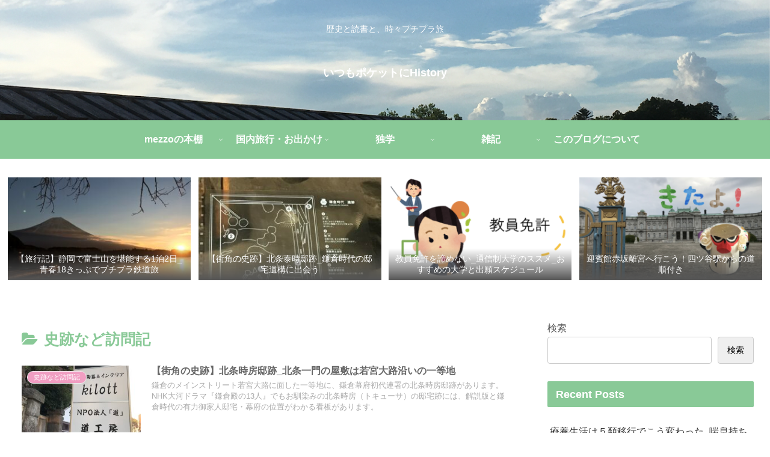

--- FILE ---
content_type: text/html; charset=utf-8
request_url: https://www.google.com/recaptcha/api2/aframe
body_size: -86
content:
<!DOCTYPE HTML><html><head><meta http-equiv="content-type" content="text/html; charset=UTF-8"></head><body><script nonce="I10aT5iOFeQ5lUC8HE5I_Q">/** Anti-fraud and anti-abuse applications only. See google.com/recaptcha */ try{var clients={'sodar':'https://pagead2.googlesyndication.com/pagead/sodar?'};window.addEventListener("message",function(a){try{if(a.source===window.parent){var b=JSON.parse(a.data);var c=clients[b['id']];if(c){var d=document.createElement('img');d.src=c+b['params']+'&rc='+(localStorage.getItem("rc::a")?sessionStorage.getItem("rc::b"):"");window.document.body.appendChild(d);sessionStorage.setItem("rc::e",parseInt(sessionStorage.getItem("rc::e")||0)+1);localStorage.setItem("rc::h",'1769790408749');}}}catch(b){}});window.parent.postMessage("_grecaptcha_ready", "*");}catch(b){}</script></body></html>